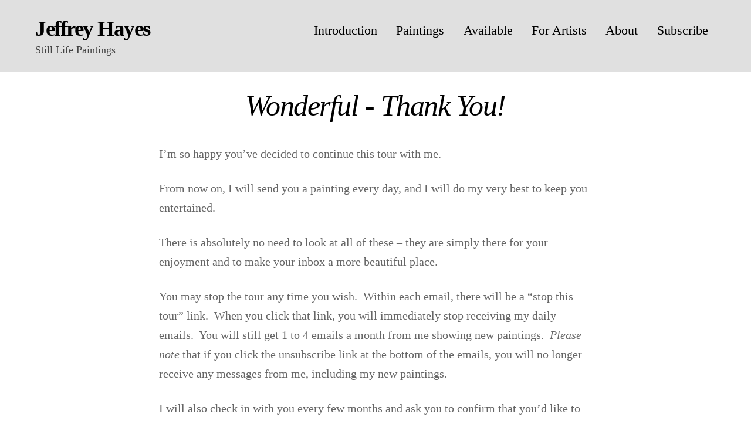

--- FILE ---
content_type: text/javascript
request_url: https://www.jeffhayes.com/wp-content/cache/wpo-minify/1712077050/assets/wpo-minify-footer-80901397.min.js
body_size: 13805
content:
if(typeof tb_pathToImage!='string'){var tb_pathToImage=thickboxL10n.loadingAnimation}
/*!!!!!!!!!!!!!!!!! edit below this line at your own risk !!!!!!!!!!!!!!!!!!!!!!!*/
jQuery(document).ready(function(){tb_init('a.thickbox, area.thickbox, input.thickbox');imgLoader=new Image();imgLoader.src=tb_pathToImage});function tb_init(domChunk){jQuery('body').on('click',domChunk,tb_click).on('thickbox:iframe:loaded',function(){jQuery('#TB_window').removeClass('thickbox-loading')})}
function tb_click(){var t=this.title||this.name||null;var a=this.href||this.alt;var g=this.rel||!1;tb_show(t,a,g);this.blur();return!1}
function tb_show(caption,url,imageGroup){var $closeBtn;try{if(typeof document.body.style.maxHeight==="undefined"){jQuery("body","html").css({height:"100%",width:"100%"});jQuery("html").css("overflow","hidden");if(document.getElementById("TB_HideSelect")===null){jQuery("body").append("<iframe id='TB_HideSelect'>"+thickboxL10n.noiframes+"</iframe><div id='TB_overlay'></div><div id='TB_window' class='thickbox-loading'></div>");jQuery("#TB_overlay").on('click',tb_remove)}}else{if(document.getElementById("TB_overlay")===null){jQuery("body").append("<div id='TB_overlay'></div><div id='TB_window' class='thickbox-loading'></div>");jQuery("#TB_overlay").on('click',tb_remove);jQuery('body').addClass('modal-open')}}
if(tb_detectMacXFF()){jQuery("#TB_overlay").addClass("TB_overlayMacFFBGHack")}else{jQuery("#TB_overlay").addClass("TB_overlayBG")}
if(caption===null){caption=""}
jQuery("body").append("<div id='TB_load'><img src='"+imgLoader.src+"' width='208' /></div>");jQuery('#TB_load').show();var baseURL;if(url.indexOf("?")!==-1){baseURL=url.substr(0,url.indexOf("?"))}else{baseURL=url}
var urlString=/\.jpg$|\.jpeg$|\.png$|\.gif$|\.bmp$/;var urlType=baseURL.toLowerCase().match(urlString);if(urlType=='.jpg'||urlType=='.jpeg'||urlType=='.png'||urlType=='.gif'||urlType=='.bmp'){TB_PrevCaption="";TB_PrevURL="";TB_PrevHTML="";TB_NextCaption="";TB_NextURL="";TB_NextHTML="";TB_imageCount="";TB_FoundURL=!1;if(imageGroup){TB_TempArray=jQuery("a[rel="+imageGroup+"]").get();for(TB_Counter=0;((TB_Counter<TB_TempArray.length)&&(TB_NextHTML===""));TB_Counter++){var urlTypeTemp=TB_TempArray[TB_Counter].href.toLowerCase().match(urlString);if(!(TB_TempArray[TB_Counter].href==url)){if(TB_FoundURL){TB_NextCaption=TB_TempArray[TB_Counter].title;TB_NextURL=TB_TempArray[TB_Counter].href;TB_NextHTML="<span id='TB_next'>&nbsp;&nbsp;<a href='#'>"+thickboxL10n.next+"</a></span>"}else{TB_PrevCaption=TB_TempArray[TB_Counter].title;TB_PrevURL=TB_TempArray[TB_Counter].href;TB_PrevHTML="<span id='TB_prev'>&nbsp;&nbsp;<a href='#'>"+thickboxL10n.prev+"</a></span>"}}else{TB_FoundURL=!0;TB_imageCount=thickboxL10n.image+' '+(TB_Counter+1)+' '+thickboxL10n.of+' '+(TB_TempArray.length)}}}
imgPreloader=new Image();imgPreloader.onload=function(){imgPreloader.onload=null;var pagesize=tb_getPageSize();var x=pagesize[0]-150;var y=pagesize[1]-150;var imageWidth=imgPreloader.width;var imageHeight=imgPreloader.height;if(imageWidth>x){imageHeight=imageHeight*(x/imageWidth);imageWidth=x;if(imageHeight>y){imageWidth=imageWidth*(y/imageHeight);imageHeight=y}}else if(imageHeight>y){imageWidth=imageWidth*(y/imageHeight);imageHeight=y;if(imageWidth>x){imageHeight=imageHeight*(x/imageWidth);imageWidth=x}}
TB_WIDTH=imageWidth+30;TB_HEIGHT=imageHeight+60;jQuery("#TB_window").append("<a href='' id='TB_ImageOff'><span class='screen-reader-text'>"+thickboxL10n.close+"</span><img id='TB_Image' src='"+url+"' width='"+imageWidth+"' height='"+imageHeight+"' alt='"+caption+"'/></a>"+"<div id='TB_caption'>"+caption+"<div id='TB_secondLine'>"+TB_imageCount+TB_PrevHTML+TB_NextHTML+"</div></div><div id='TB_closeWindow'><button type='button' id='TB_closeWindowButton'><span class='screen-reader-text'>"+thickboxL10n.close+"</span><span class='tb-close-icon'></span></button></div>");jQuery("#TB_closeWindowButton").on('click',tb_remove);if(!(TB_PrevHTML==="")){function goPrev(){if(jQuery(document).off("click",goPrev)){jQuery(document).off("click",goPrev)}
jQuery("#TB_window").remove();jQuery("body").append("<div id='TB_window'></div>");tb_show(TB_PrevCaption,TB_PrevURL,imageGroup);return!1}
jQuery("#TB_prev").on('click',goPrev)}
if(!(TB_NextHTML==="")){function goNext(){jQuery("#TB_window").remove();jQuery("body").append("<div id='TB_window'></div>");tb_show(TB_NextCaption,TB_NextURL,imageGroup);return!1}
jQuery("#TB_next").on('click',goNext)}
jQuery(document).on('keydown.thickbox',function(e){if(e.which==27){tb_remove()}else if(e.which==190){if(!(TB_NextHTML=="")){jQuery(document).off('thickbox');goNext()}}else if(e.which==188){if(!(TB_PrevHTML=="")){jQuery(document).off('thickbox');goPrev()}}
return!1});tb_position();jQuery("#TB_load").remove();jQuery("#TB_ImageOff").on('click',tb_remove);jQuery("#TB_window").css({'visibility':'visible'})};imgPreloader.src=url}else{var queryString=url.replace(/^[^\?]+\??/,'');var params=tb_parseQuery(queryString);TB_WIDTH=(params.width*1)+30||630;TB_HEIGHT=(params.height*1)+40||440;ajaxContentW=TB_WIDTH-30;ajaxContentH=TB_HEIGHT-45;if(url.indexOf('TB_iframe')!=-1){urlNoQuery=url.split('TB_');jQuery("#TB_iframeContent").remove();if(params.modal!="true"){jQuery("#TB_window").append("<div id='TB_title'><div id='TB_ajaxWindowTitle'>"+caption+"</div><div id='TB_closeAjaxWindow'><button type='button' id='TB_closeWindowButton'><span class='screen-reader-text'>"+thickboxL10n.close+"</span><span class='tb-close-icon'></span></button></div></div><iframe frameborder='0' hspace='0' allowtransparency='true' src='"+urlNoQuery[0]+"' id='TB_iframeContent' name='TB_iframeContent"+Math.round(Math.random()*1000)+"' onload='tb_showIframe()' style='width:"+(ajaxContentW+29)+"px;height:"+(ajaxContentH+17)+"px;' >"+thickboxL10n.noiframes+"</iframe>")}else{jQuery("#TB_overlay").off();jQuery("#TB_window").append("<iframe frameborder='0' hspace='0' allowtransparency='true' src='"+urlNoQuery[0]+"' id='TB_iframeContent' name='TB_iframeContent"+Math.round(Math.random()*1000)+"' onload='tb_showIframe()' style='width:"+(ajaxContentW+29)+"px;height:"+(ajaxContentH+17)+"px;'>"+thickboxL10n.noiframes+"</iframe>")}}else{if(jQuery("#TB_window").css("visibility")!="visible"){if(params.modal!="true"){jQuery("#TB_window").append("<div id='TB_title'><div id='TB_ajaxWindowTitle'>"+caption+"</div><div id='TB_closeAjaxWindow'><button type='button' id='TB_closeWindowButton'><span class='screen-reader-text'>"+thickboxL10n.close+"</span><span class='tb-close-icon'></span></button></div></div><div id='TB_ajaxContent' style='width:"+ajaxContentW+"px;height:"+ajaxContentH+"px'></div>")}else{jQuery("#TB_overlay").off();jQuery("#TB_window").append("<div id='TB_ajaxContent' class='TB_modal' style='width:"+ajaxContentW+"px;height:"+ajaxContentH+"px;'></div>")}}else{jQuery("#TB_ajaxContent")[0].style.width=ajaxContentW+"px";jQuery("#TB_ajaxContent")[0].style.height=ajaxContentH+"px";jQuery("#TB_ajaxContent")[0].scrollTop=0;jQuery("#TB_ajaxWindowTitle").html(caption)}}
jQuery("#TB_closeWindowButton").on('click',tb_remove);if(url.indexOf('TB_inline')!=-1){jQuery("#TB_ajaxContent").append(jQuery('#'+params.inlineId).children());jQuery("#TB_window").on('tb_unload',function(){jQuery('#'+params.inlineId).append(jQuery("#TB_ajaxContent").children())});tb_position();jQuery("#TB_load").remove();jQuery("#TB_window").css({'visibility':'visible'})}else if(url.indexOf('TB_iframe')!=-1){tb_position();jQuery("#TB_load").remove();jQuery("#TB_window").css({'visibility':'visible'})}else{var load_url=url;load_url+=-1===url.indexOf('?')?'?':'&';jQuery("#TB_ajaxContent").load(load_url+="random="+(new Date().getTime()),function(){tb_position();jQuery("#TB_load").remove();tb_init("#TB_ajaxContent a.thickbox");jQuery("#TB_window").css({'visibility':'visible'})})}}
if(!params.modal){jQuery(document).on('keydown.thickbox',function(e){if(e.which==27){tb_remove();return!1}})}
$closeBtn=jQuery('#TB_closeWindowButton');if($closeBtn.find('.tb-close-icon').is(':visible')){$closeBtn.trigger('focus')}}catch(e){}}
function tb_showIframe(){jQuery("#TB_load").remove();jQuery("#TB_window").css({'visibility':'visible'}).trigger('thickbox:iframe:loaded')}
function tb_remove(){jQuery("#TB_imageOff").off("click");jQuery("#TB_closeWindowButton").off("click");jQuery('#TB_window').fadeOut('fast',function(){jQuery('#TB_window, #TB_overlay, #TB_HideSelect').trigger('tb_unload').off().remove();jQuery('body').trigger('thickbox:removed')});jQuery('body').removeClass('modal-open');jQuery("#TB_load").remove();if(typeof document.body.style.maxHeight=="undefined"){jQuery("body","html").css({height:"auto",width:"auto"});jQuery("html").css("overflow","")}
jQuery(document).off('.thickbox');return!1}
function tb_position(){var isIE6=typeof document.body.style.maxHeight==="undefined";jQuery("#TB_window").css({marginLeft:'-'+parseInt((TB_WIDTH/2),10)+'px',width:TB_WIDTH+'px'});if(!isIE6){jQuery("#TB_window").css({marginTop:'-'+parseInt((TB_HEIGHT/2),10)+'px'})}}
function tb_parseQuery(query){var Params={};if(!query){return Params}
var Pairs=query.split(/[;&]/);for(var i=0;i<Pairs.length;i++){var KeyVal=Pairs[i].split('=');if(!KeyVal||KeyVal.length!=2){continue}
var key=unescape(KeyVal[0]);var val=unescape(KeyVal[1]);val=val.replace(/\+/g,' ');Params[key]=val}
return Params}
function tb_getPageSize(){var de=document.documentElement;var w=window.innerWidth||self.innerWidth||(de&&de.clientWidth)||document.body.clientWidth;var h=window.innerHeight||self.innerHeight||(de&&de.clientHeight)||document.body.clientHeight;arrayPageSize=[w,h];return arrayPageSize}
function tb_detectMacXFF(){var userAgent=navigator.userAgent.toLowerCase();if(userAgent.indexOf('mac')!=-1&&userAgent.indexOf('firefox')!=-1){return!0}};
var Themify;((win,doc,und,$)=>{'use strict';Themify={cssLazy:{},jsLazy:{},jsCallbacks:{},cssCallbacks:{},fontsQueue:{},is_min:!1,events:{},body:null,is_builder_active:!1,is_builder_loaded:!1,w:null,h:null,isTouch:!1,device:'desktop',isRTL:!1,lazyDisable:!1,lazyScrolling:null,url:null,js_modules:null,css_modules:null,jsUrl:'',cssUrl:'',observer:null,triggerEvent(target,type,params){let ev;if(type==='click'||type==='submit'||type==='input'||type==='resize'||(type==='change'&&!params)||type.indexOf('pointer')===0||type.indexOf('touch')===0||type.indexOf('mouse')===0){if(!params){params={}}
if(params.bubbles===und){params.bubbles=!0}
if(params.cancelable===und){params.cancelable=!0}
ev=new Event(type,params)}else{try{ev=new win.CustomEvent(type,{detail:params})}catch(e){ev=win.CustomEvent(type,{detail:params})}}
target.dispatchEvent(ev)},on(ev,func,once){ev=ev.split(' ');const len=ev.length;for(let i=0;i<len;++i){if(this.events[ev[i]]===und){this.events[ev[i]]=[]}
let item={'f':func};if(once===!0){item.o=!0}
this.events[ev[i]].push(item)}
return this},off(ev,func){if(this.events[ev]){if(!func){delete this.events[ev]}else{const events=this.events[ev];for(let i=events.length-1;i>-1;--i){if(events[i].f===func){this.events[ev].splice(i,1)}}}}
return this},trigger(ev,args){if(this.events[ev]){const events=this.events[ev].reverse();if(!Array.isArray(args)){args=[args]}
for(let i=events.length-1;i>-1;--i){if(events[i]!==und){events[i].f.apply(null,args);if(events[i]!==und&&events[i].o===!0){this.events[ev].splice(i,1);if(Object.keys(this.events[ev]).length===0){delete this.events[ev];break}}}}}
return this},requestIdleCallback(callback,timeout){if(win.requestIdleCallback){win.requestIdleCallback(callback,{timeout:timeout})}else{setTimeout(callback,timeout)}},parseVideo(url){const m=url.match(/(http:|https:|)\/\/(player.|www.)?(vimeo\.com|youtu(be\.com|\.be|be\.googleapis\.com))\/(video\/|embed\/|watch\?v=|v\/)?([A-Za-z0-9._%-]*)(\&\S+)?\/?([A-Za-z0-9._%-]*)(\&\S+)?/i),attrs={type:m!==null?(m[3].indexOf('youtu')>-1?'youtube':(m[3].indexOf('vimeo')>-1?'vimeo':!1)):!1,id:m!==null?m[6]:!1};if('vimeo'===attrs.type&&m[8]){attrs.h=m[8]}
return attrs},hash(s){let hash=0;for(let i=s.length-1;i>-1;--i){hash=((hash<<5)-hash)+s.charCodeAt(i);hash=hash&hash}
return hash},scrollTo(val,speed,complete,progress){if(!speed){speed=800}
if(!val){val=0}
const doc=$('html,body'),hasScroll=doc.css('scroll-behavior')==='smooth';if(hasScroll){doc.css('scroll-behavior','auto')}
doc.stop().animate({scrollTop:val},{progress:progress,duration:speed,done(){if(hasScroll){doc.css('scroll-behavior','')}
if(complete){complete()}}})},imagesLoad(items,callback){if(items!==null&&callback!==und){if(items instanceof jQuery){items=items.get()}else if(items.length===und){items=[items]}
const prms=[];for(let i=items.length-1;i>-1;--i){let images=items[i].tagName==='IMG'?[items[i]]:items[i].getElementsByTagName('img');for(let j=images.legnth-1;j>-1;--j){if(!images[j].complete){let elem=images[j];prms.push(new Promise((resolve,reject)=>{elem.onload=resolve;elem.onerror=reject;elem=null}))}}}
if(Promise.allSettled){Promise.allSettled(prms).then(()=>{callback(items[0])})}else{Promise.all(prms).then(()=>{callback(items[0])})}}
return this},UpdateQueryString(d,a,b){b||(b=win.location.href);const e=new URL(b,win.location),f=e.searchParams;null===a?f.delete(d):f.set(d,a);let g=f.toString();return''!==g&&(g='?'+g),b.split('?')[0]+g+e.hash},selectWithParent(selector,el){let items=null;const isCl=selector.indexOf('.')===-1&&selector.indexOf('[')===-1,isTag=isCl===!0&&(selector==='video'||selector==='audio'||selector==='img');if(el&&el[0]!==und){el=el[0]}
if(el){items=isCl===!1?el.querySelectorAll(selector):(isTag===!0?el.getElementsByTagName(selector):el.getElementsByClassName(selector));if((isCl===!0&&el.classList.contains(selector))||(isCl===!1&&el.matches(selector))||(isTag===!0&&el.tagName.toLowerCase()===selector)){items=this.convert(items,el)}}else{items=isCl===!1?doc.querySelectorAll(selector):(isTag===!0?doc.getElementsByTagName(selector):doc.getElementsByClassName(selector))}
return items},convert(items,el){let l=items.length;const arr=new Array(l);while(l--){arr[l]=items[l]}
if(el){arr.push(el)}
return arr},Init(){this.is_builder_active=doc.body.classList.contains('themify_builder_active');this.body=$('body');const windowLoad=()=>{this.w=win.innerWidth;this.h=win.innerHeight;this.isRTL=this.body[0].classList.contains('rtl');this.isTouch=!!(('ontouchstart' in win)||navigator.msMaxTouchPoints>0);this.lazyDisable=this.is_builder_active===!0||this.body[0].classList.contains('tf_lazy_disable');if(this.isTouch){const ori=typeof win.screen!=='undefined'&&typeof win.screen.orientation!=='undefined'?win.screen.orientation.angle:win.orientation,w=ori===90||ori===-90?this.h:this.w;if(w<769){this.device=w<681?'mobile':'tablet'}}
const _loaded=(c)=>{let cl=' page-loaded';if(c){cl+=' '+c}
const body=this.body[0];if(typeof woocommerce_params!=='undefined'){body.classList.remove('woocommerce-no-js');cl+=' woocommerce-js'}
body.className+=cl};if(typeof themify_vars==='undefined'){const vars=doc.getElementById('tf_vars'),script=doc.createElement('script');script.type='text/javascript';script.textContent=vars.textContent;vars.parentNode.replaceChild(script,vars)}
this.is_min=themify_vars.is_min?!0:!1;this.url=themify_vars.url;if(!themify_vars.cdn){this.jsUrl=this.url+'/js/modules/';this.cssUrl=this.url+'/css/modules/'}
this.js_modules=themify_vars.js_modules;this.css_modules=themify_vars.css_modules;if(!win['IntersectionObserver']){this.LoadAsync(this.url+'/js/modules/fallback.js')}
if(themify_vars.done!==und){this.cssLazy=themify_vars.done;delete themify_vars.done}
this.mobileMenu();this.trigger('tf_init');win.loaded=!0;if(themify_vars&&!themify_vars.is_admin){if(!1&&themify_vars.sw&&win.self===win.top&&('serviceWorker' in navigator)){const swargs=themify_vars.sw,uniqueID=this.hash(swargs.site_url);if(!swargs.unbind){let swUrl=this.url+'/sw/sw',includesURL=encodeURIComponent(themify_vars.includesURL.replace(/\/$/,'').replace(swargs.site_url.replace(/\/$/,'')+'/','6789'));if(this.is_min===!0){swUrl+='.min'}
swUrl+='.js?ver='+themify_vars.version+'&tv='+themify_vars.theme_v+'&wp='+themify_vars.wp+'&uid='+uniqueID+'&i='+includesURL+'&jq='+$.fn.jquery+'&pl='+swargs.plugins_url;if(swargs.wp_n_min){swUrl+='&wpm=1'}
if(swargs.is_multi){swUrl+='&m=1'}
if(themify_vars.wc_version){swUrl+='&wc='+themify_vars.wc_version}
navigator.serviceWorker.register(swUrl,{scope:'/'})}else{navigator.serviceWorker.getRegistrations().then((registrations)=>{for(let i=registrations.length-1;i>-1;--i){if(registrations[i].active.scriptURL.indexOf(uniqueID)!==-1){registrations[i].unregister()}}})}}
if(themify_vars.theme_js){this.LoadAsync(themify_vars.theme_js,null,themify_vars.theme_v);delete themify_vars.theme_js}
if(this.is_builder_active===!1){if(win['tbLocalScript']&&doc.getElementsByClassName('module_row')[0]){let burl=win['tbLocalScript'].builder_url;const builder=doc.querySelector('link[href*="themify.builder.script"]');if(builder){burl=builder.href}else{burl+=win['tbLocalScript'].js_modules.b.u}
this.LoadAsync(burl,()=>{this.is_builder_loaded=!0;_loaded('has-builder');this.lazyLoading()},win['tbLocalScript'].js_modules.b.v,null,()=>{return typeof ThemifyBuilderModuleJs!=='undefined'})}else{_loaded();this.lazyLoading()}
this.loadFonts();this.stickyBuy();this.tooltips()}else{_loaded()}
requestAnimationFrame(()=>{this.initWC();setTimeout(()=>{this.InitGallery();this.googleAnalytics()},800)})}
this.initResizeHelper();if(this.is_builder_active===!1){this.touchDropDown()}};if(doc.readyState==='complete'||this.is_builder_active===!0){windowLoad()}else{win.addEventListener('load',windowLoad,{once:!0,passive:!0})}},initComponents(el,isLazy){if(isLazy===!0&&el[0].tagName==='IMG'){return}
let items;const loading={'VIDEO':'video','AUDIO':'audio','auto_tiles':'autoTiles','tf_carousel':'InitCarousel','themify_map':'InitMap','[data-lax]':'lax','masonry':'isoTop','tf_search_form':'ajaxSearch'};for(let cl in loading){items=null;if(isLazy===!0){if(cl==='[data-lax]'){if(el[0].hasAttribute('data-lax')){items=[el[0]]}}else if(el[0].tagName===cl||el[0].classList.contains(cl)||(cl==='tf_search_form'&&el[0].classList.contains('tf_search_icon'))){items=[el[0]]}}else{items=this.selectWithParent(cl.toLowerCase(),el)}
if(items!==null&&items.length>0){this[loading[cl]](items)}}
items=null;if(isLazy===!0){if(el[0].classList.contains('wp-embedded-content')){items=[el[0]]}else{this.loadWPEmbed(el[0].getElementsByClassName('wp-embedded-content'))}}else{items=this.selectWithParent('wp-embedded-content',el)}
if(items!==null&&items.length>0){this.loadWPEmbed(items)}
items=null;this.checkLargeImages(el)},component(key,f,...args){if(this.jsLazy['tf_'+key]===und){this.LoadAsync(this.jsUrl+this.js_modules[key].u,()=>{this.jsLazy['tf_'+key]=!0;this.trigger('tf_'+f+'_init',args)},this.js_modules[key].v,null,()=>{return!!this.jsLazy['tf_'+f]})}else{this.trigger('tf_'+f+'_init',args)}},FixedHeader(options){if(!this.is_builder_active){this.component('fxh','fixed_header',options)}},lax(items,is_live){if((is_live!==!0&&this.is_builder_active)||items.length===0){return}
this.component('lax','lax',items)},video(items){if(!items||items.length===0){return!1}
if(this.jsLazy.tf_video===und){const check=()=>{if(this.cssLazy.tf_video===!0&&this.jsLazy.tf_video===!0){this.trigger('tf_video_init',[items])}};this.LoadCss(this.cssUrl+this.css_modules.video.u,this.css_modules.video.v,null,null,()=>{this.cssLazy.tf_video=!0;check()});this.LoadAsync(this.jsUrl+this.js_modules.video.u,()=>{this.jsLazy.tf_video=!0;check()},this.js_modules.video.v,null,()=>{return!!this.jsLazy.tf_video})}else{this.trigger('tf_video_init',[items])}},audio(items,options){if(!items||items.length===0){return!1}
if(this.jsLazy.tf_audio===und){const check=()=>{if(this.cssLazy.tf_audio===!0&&this.jsLazy.tf_audio===!0){this.trigger('tf_audio_init',[items,options])}};this.LoadCss(this.cssUrl+this.css_modules.audio.u,this.css_modules.audio.v,null,null,()=>{this.cssLazy.tf_audio=!0;check()});this.LoadAsync(this.jsUrl+this.js_modules.audio.u,()=>{this.jsLazy.tf_audio=!0;check()},this.js_modules.audio.v,null,()=>{return!!this.jsLazy.tf_audio})}else{this.trigger('tf_audio_init',[items,options])}},sideMenu(items,options,callback){if(!items||items.length===0){return}
this.component('side','sidemenu',items,options,callback)},edgeMenu(menu){if(doc.getElementsByClassName('sub-menu')[0]){this.component('edge','edge',menu)}},sharer(type,url,title){this.component('sharer','sharer',type,url,title)},autoTiles(items,callback){this.component('at','autotiles',items,callback)},InitCarousel(items,options){if(items){this.component('tc','carousel',items,options)}},InitMap(items){this.component('map','map',items)},infinity(container,options){if(!container||container.length===0||this.is_builder_active===!0||(!options.button&&options.hasOwnProperty('button'))||(options.path&&typeof options.path==='string'&&doc.querySelector(options.path)===null)){return}
if(options.append&&!$(options.append).length){if(options.button){options.button.style.display='block'}
return}
this.component('inf','infinite',container,options)},isoTop(items,options){if(items instanceof jQuery){items=items.get()}else if(items.length===und){items=[items]}
const res=[];for(let i=items.length-1;i>-1;--i){let cl=items[i].classList;if(!cl.contains('masonry-done')&&(!cl.contains('auto_tiles')||!cl.contains('list-post')||!items[i].previousElementSibling||items[i].previousElementSibling.classList.contains('post-filter'))){res.push(items[i])}}
if(res.length>0){if(this.jsLazy.tf_isotop===und||'undefined'===typeof $.fn.packery){const check=()=>{if(this.jsLazy.tf_isotop===!0&&'undefined'!==typeof $.fn.packery){this.trigger('tf_isotop_init',[res,options])}};if(typeof $.fn.packery==='undefined'){this.LoadAsync(this.jsUrl+this.js_modules.is.u,check,this.js_modules.is.v,null,()=>{return typeof $.fn.packery!=='undefined'})}
if(this.jsLazy.tf_isotop===und){this.LoadAsync(this.jsUrl+this.js_modules.iso.u,()=>{this.jsLazy.tf_isotop=!0;check()},this.js_modules.iso.v,null,()=>{return!!this.jsLazy.tf_isotop})}}else{this.trigger('tf_isotop_init',[res,options])}}},fontAwesome(icons){if(icons){if(typeof icons==='string'){icons=[icons]}else if(!Array.isArray(icons)){if(icons instanceof jQuery){icons=icons[0]}
icons=this.selectWithParent('tf_fa',icons)}}else{icons=doc.getElementsByClassName('tf_fa')}
const Loaded={},needToLoad=[],parents=[],svg=doc.getElementById('tf_svg').firstChild,loadedIcons=svg.getElementsByTagName('symbol');for(let i=loadedIcons.length-1;i>-1;--i){Loaded[loadedIcons[i].id]=!0}
for(let i=icons.length-1;i>-1;--i){let id=icons[i].classList?icons[i].classList[1]:icons[i];if(id&&!Loaded[id]){if(this.fontsQueue[id]===und){this.fontsQueue[id]=!0;let tmp=id.replace('tf-',''),tmp2=tmp.split('-');if(tmp2[0]==='fas'||tmp2[0]==='far'||tmp2[0]==='fab'){let pre=tmp2[0];tmp2.shift();tmp=pre+' '+tmp2.join('-')}
needToLoad.push(tmp)}
if(icons[i].classList){let p=icons[i].parentNode;p.classList.add('tf_lazy');parents.push(p)}}}
if(needToLoad.length>0){const time=this.is_builder_active?5:2000;setTimeout(()=>{const request=new Headers({'Accept':'application/json','X-Requested-With':'XMLHttpRequest'}),data=new FormData();data.append('action','tf_load_icons');data.append('icons',JSON.stringify(needToLoad));this.fetch(data,null,{credentials:'omit'}).then(res=>{const fr=doc.createDocumentFragment(),ns='http://www.w3.org/2000/svg';let st=[];for(let i in res){let s=doc.createElementNS(ns,'symbol'),p=doc.createElementNS(ns,'path'),k='tf-'+i.replace(' ','-'),viewBox='0 0 ';viewBox+=res[i].vw?res[i].vw:'32';viewBox+=' 32';s.id=k;s.setAttributeNS(null,'viewBox',viewBox);p.setAttributeNS(null,'d',res[i].p);s.appendChild(p);fr.appendChild(s);if(res[i].w){st.push('.tf_fa.'+k+'{width:'+res[i].w+'em}')}}
svg.appendChild(fr);if(st.length>0){let css=doc.getElementById('tf_fonts_style');if(css===null){css=doc.createElement('style');css.id='tf_fonts_style'}
css.textContent+=st.join('')}
this.fontsQueue={};for(let i=parents.length-1;i>-1;--i){if(parents[i]){parents[i].classList.remove('tf_lazy')}}})},time)}
return},loadFonts(){this.requestIdleCallback(()=>{this.fontAwesome()},200);if(themify_vars.commentUrl){setTimeout(()=>{this.loadComments()},3000)}
if(themify_vars.wp_emoji){setTimeout(()=>{this.loadExtra(themify_vars.wp_emoji,null,!1,()=>{win._wpemojiSettings.DOMReady=!0});themify_vars.wp_emoji=null},4000)}},loadComments(callback){if(!win['addComment']&&themify_vars.commentUrl){let comments=doc.getElementById('cancel-comment-reply-link');if(comments){comments=comments.closest('#comments');if(comments){const self=this,load=function(){this.removeEventListener('focusin',load,{once:!0,passive:!0});this.removeEventListener((self.isTouch?'touchstart':'mouseenter'),load,{once:!0,passive:!0});self.LoadAsync(themify_vars.commentUrl,callback,themify_vars.wp,null,()=>{return!!win['addComment']});themify_vars.commentUrl=null};comments.addEventListener('focusin',load,{once:!0,passive:!0});comments.addEventListener((this.isTouch?'touchstart':'mouseenter'),load,{once:!0,passive:!0})}}}},LoadAsync(src,callback,version,extra,test,async){const id=this.hash(src),exist=!!this.jsLazy[id];if(exist===!1){this.jsLazy[id]=!0}
if(exist===!0||doc.getElementById(id)!==null){if(callback){if(test){if(test()===!0){this.requestIdleCallback(callback,200);return this}
if(this.jsCallbacks[id]===und){this.jsCallbacks[id]=[]}
this.jsCallbacks[id].push(callback)}else{this.requestIdleCallback(callback,200)}}
return this}else if(test&&test()===!0){if(extra){this.loadExtra(extra)}
if(callback){this.requestIdleCallback(callback,200)}
return this}
if(this.is_min===!0&&src.indexOf('.min.js')===-1&&src.indexOf(win.location.hostname)!==-1){src=src.replace('.js','.min.js')}
if(version!==!1&&src.indexOf('ver=')===-1){if(!version){version=themify_vars.version}
src+='?ver='+version}
const s=doc.createElement('script'),self=this;s.setAttribute('id',id);if(async!==!1){async='async'}
s.setAttribute('async',async);s.addEventListener('load',function(){const key=this.getAttribute('id');self.requestIdleCallback(()=>{if(callback){callback()}
if(self.jsCallbacks[key]){for(let i=0,len=self.jsCallbacks[key].length;i<len;++i){self.jsCallbacks[key][i]()}
delete self.jsCallbacks[key]}},500)},{passive:!0,once:!0});s.setAttribute('src',src);doc.head.appendChild(s);if(extra){this.loadExtra(extra,s)}
return this},loadExtra(data,handler,inHead,callback){if(data){if(typeof handler==='string'){handler=doc.querySelector('script#'+handler);if(handler===null){return}}
let str='';if(handler){if(data.before){if(typeof data.before!=='string'){for(let i in data.before){if(data.before[i]){str+=data.before[i]}}}else{str=data.before}
if(str!==''){const before=doc.createElement('script');before.type='text/javascript';before.text=str;handler.parentNode.insertBefore(before,handler)}}}
if(typeof data!=='string'){str='';for(let i in data){if(i!=='before'&&data[i]){str+=data[i]}}}else{str=data}
if(str!==''){const extra=doc.createElement('script');extra.type='text/javascript';extra.text=str;if(inHead===und||inHead===!0){doc.head.appendChild(extra)}else{doc.body.appendChild(extra)}
if(callback){callback()}}}
return this},LoadCss(href,version,before,media,callback){const id=this.hash(href);if(this.cssLazy[id]!==!0){this.cssLazy[id]=!0}else{if(callback){const el=doc.getElementById(id);if(el!==null&&el.getAttribute('media')!=='only_x'){callback()}else{if(this.cssCallbacks[id]===und){this.cssCallbacks[id]=[]}
this.cssCallbacks[id].push(callback)}}
return!1}
if(!media){media='all'}
const ss=doc.createElement('link'),self=this,onload=function(){this.setAttribute('media',media);const key=this.getAttribute('id'),checkApply=()=>{const sheets=doc.styleSheets;let found=!1;for(let i=sheets.length-1;i>-1;--i){if(sheets[i].ownerNode.id===key){found=!0;break}}
if(found===!0){if(callback){callback()}
if(self.cssCallbacks[key]){for(let i=0,len=self.cssCallbacks[key].length;i<len;++i){self.cssCallbacks[key][i]()}
delete self.cssCallbacks[key]}}else{setTimeout(checkApply,80)}};if(callback||self.cssCallbacks[key]!==und){checkApply()}};let fullHref=href;if(this.is_min===!0&&href.indexOf('.min.css')===-1&&href.indexOf(win.location.hostname)!==-1){fullHref=fullHref.replace('.css','.min.css')}
if(fullHref.indexOf('http')===-1){const placeholder=doc.createElement('a');placeholder.href=fullHref;fullHref=placeholder.href}
if(version!==!1&&fullHref.indexOf('ver=')===-1){if(!version){version=themify_vars.version}
fullHref+='?ver='+version}
ss.setAttribute('href',fullHref);ss.setAttribute('rel','stylesheet');ss.setAttribute('importance','low');ss.setAttribute('media','only_x');ss.setAttribute('id',id);if('isApplicationInstalled' in navigator){ss.onloadcssdefined(onload)}else{ss.addEventListener('load',onload,{passive:!0,once:!0})}
let ref=before;if(!ref){const critical_st=doc.getElementById('tf_lazy_common');ref=critical_st?critical_st.nextSibling:doc.head.firstElementChild}
ref.parentNode.insertBefore(ss,(before?ref:ref.nextSibling));return this},InitGallery(){const lbox=this.is_builder_active===!1&&themify_vars.lightbox?themify_vars.lightbox:!1;if(lbox!==!1&&lbox.lightboxOn!==!1&&this.jsLazy.tf_gal===und){this.jsLazy.tf_gal=!0;const self=this,hash=win.location.hash.replace('#',''),p=self.body.parent(),args={'extraLightboxArgs':themify_vars.extraLightboxArgs,'lightboxSelector':lbox.lightboxSelector?lbox.lightboxSelector:'.themify_lightbox','gallerySelector':lbox.gallerySelector?lbox.gallerySelector:'.gallery-item a','contentImagesAreas':lbox.contentImagesAreas,'i18n':lbox.i18n?lbox.i18n:[]};if(lbox.disable_sharing){args.disableSharing=lbox.disable_sharing}
let isWorking=!1;const isImg=(url)=>{return url.match(/\.(gif|jpg|jpeg|tiff|png|webp|apng)(\?fit=\d+(,|%2C)\d+)?(\&ssl=\d+)?$/i)},_click=function(e){e.preventDefault();e.stopImmediatePropagation();if(isWorking===!0){return}
isWorking=!0;const _this=$(e.currentTarget),link=_this[0].getAttribute('href'),loaderP=doc.createElement('div'),loaderC=doc.createElement('div'),checkLoad=()=>{if(self.cssLazy.tf_lightbox===!0&&self.jsLazy.tf_lightbox===!0&&self.jsLazy.tf_gallery===!0){p.off('click.tf_gallery');self.trigger('tf_gallery_init',args);_this.click();loaderP.remove()}};loaderP.className='tf_lazy_lightbox tf_w tf_h';if(link&&isImg(link)){loaderP.textContent='Loading...';const img=new Image();img.decoding='async';img.src=link}else{loaderC.className='tf_lazy tf_w tf_h';loaderP.appendChild(loaderC)}
self.body[0].appendChild(loaderP);if(!self.cssLazy.tf_lightbox){self.LoadCss(self.cssUrl+self.css_modules.lb.u,self.css_modules.lb.v,null,null,()=>{self.cssLazy.tf_lightbox=!0;checkLoad()})}
if(!self.jsLazy.tf_lightbox){self.LoadAsync(self.jsUrl+self.js_modules.lb.u,()=>{self.jsLazy.tf_lightbox=!0;checkLoad()},self.js_modules.lb.v,null,()=>{return'undefined'!==typeof $.fn.magnificPopup})}
if(!self.jsLazy.tf_gallery){self.LoadAsync(self.jsUrl+self.js_modules.gal.u,()=>{self.jsLazy.tf_gallery=!0;checkLoad()},self.js_modules.gal.v,null,()=>{return!!self.jsLazy.tf_gallery})}
checkLoad()};p.on('click.tf_gallery',args.lightboxSelector,_click);if(args.gallerySelector){p.on('click.tf_gallery',args.gallerySelector,function(e){if(isImg(this.getAttribute('href'))&&!this.closest('.module-gallery')){_click(e)}})}
if(lbox.contentImagesAreas){p.on('click.tf_gallery','.post-content a',function(e){if(isImg(this.getAttribute('href'))&&$(this).closest(args.contentImagesAreas)){_click(e)}})}
if(hash&&hash!=='#'){let item=doc.querySelector('img[alt="'+decodeURI(hash)+'"]');item=null===item?doc.querySelector('img[title="'+decodeURI(hash)+'"]'):item;if(item){item=item.closest('.themify_lightbox');if(item){item.click()}}}}},lazyLoading(parent){if(this.lazyDisable===!0){return}
if(!parent){parent=doc}
const items=(parent instanceof HTMLDocument||parent instanceof HTMLElement)?parent.querySelectorAll('[data-lazy]'):parent,len=items.length;if(len>0){const lazy=(entries,_self,init)=>{for(let i=entries.length-1;i>-1;--i){if(this.lazyScrolling===null&&entries[i].isIntersecting===!0){_self.unobserve(entries[i].target);this.requestIdleCallback(()=>{this.lazyScroll([entries[i].target],init)},70)}}};let observerInit;if(this.observer===null){observerInit=new IntersectionObserver((entries,_self)=>{lazy(entries,_self,!0);_self.disconnect();let intersect2=!1;const ev=this.isTouch?'touchstart':'mousemove',oneScroll=()=>{if(intersect2){intersect2.disconnect()}
intersect2=null;win.removeEventListener(ev,oneScroll,{once:!0,passive:!0});win.removeEventListener('scroll',oneScroll,{once:!0,passive:!0});this.observer=new IntersectionObserver((entries,_self)=>{lazy(entries,_self)},{rootMargin:'300px 0px 300px 0px'});for(let i=0;i<len;++i){if(items[i].hasAttribute('data-lazy')&&!items[i].hasAttribute('data-tf-not-load')){this.observer.observe(items[i])}}
setTimeout(()=>{const prefetched=[];let j=0;for(let i=0;i<len;++i){if(items[i].hasAttribute('data-tf-src')&&items[i].hasAttribute('data-lazy')){if(j<10){let src=items[i].getAttribute('data-tf-src');if(src&&!prefetched[src]){prefetched[src]=!0;let img=new Image(),srcset=items[i].getAttribute('data-tf-srcset');img.decoding='async';if(srcset){img.srcset=srcset}
img.src=src;++j}}else{break}}}
if(doc.getElementsByClassName('wow')[0]){this.loadWowJs()}},1500)};win.addEventListener('beforeprint',()=>{this.lazyScroll(doc.querySelectorAll('[data-lazy]'),!0)},{passive:!0});win.addEventListener('scroll',oneScroll,{once:!0,passive:!0});win.addEventListener(ev,oneScroll,{once:!0,passive:!0});setTimeout(()=>{if(intersect2===!1){intersect2=new IntersectionObserver((entries,_self)=>{if(intersect2!==null){lazy(entries,_self,!0)}
_self.disconnect()},{threshold:.1});const len2=len>15?15:len;for(let i=0;i<len2;++i){if(items[i]&&items[i].hasAttribute('data-lazy')&&!items[i].hasAttribute('data-tf-not-load')){intersect2.observe(items[i])}}}},1600)})}else{observerInit=this.observer}
if(observerInit){for(let i=0;i<len;++i){if(!items[i].hasAttribute('data-tf-not-load')){observerInit.observe(items[i])}}}}},lazyScroll(items,init){let len=0;if(items){len=items.length;if(len===und){items=[items];len=1}else if(len===0){return}}
const svg_callback=function(){this.classList.remove('tf_svg_lazy_loaded','tf_svg_lazy')};for(let i=len-1;i>-1;--i){let el=items[i],tagName=el.tagName;if(!el||!el.hasAttribute('data-lazy')){if(el){el.removeAttribute('data-lazy')}}else{el.removeAttribute('data-lazy');if(tagName!=='IMG'&&(tagName==='DIV'||!el.hasAttribute('data-tf-src'))){let $el=$(el);try{el.classList.remove('tf_lazy');this.reRun($el,null,!0);this.trigger('tf_lazy',$el)}catch(e){console.log(e)}}else if(tagName!=='svg'){let src=el.getAttribute('data-tf-src'),srcset=el.getAttribute('data-tf-srcset');if(src){el.setAttribute('src',src);el.removeAttribute('data-tf-src')}
if(srcset){let sizes=el.getAttribute('data-tf-sizes');if(sizes){el.setAttribute('sizes',sizes);el.removeAttribute('data-tf-sizes')}
el.setAttribute('srcset',srcset);el.removeAttribute('data-tf-srcset')}
el.removeAttribute('loading');if(el.classList.contains('tf_svg_lazy')){this.imagesLoad(el,svg=>{requestAnimationFrame(()=>{svg.addEventListener('transitionend',svg_callback,{once:!0,passive:!0});svg.classList.add('tf_svg_lazy_loaded')})})}else if(tagName!=='IFRAME'){if(init!==!0&&el.parentNode!==this.body[0]){el.parentNode.classList.add('tf_lazy');this.imagesLoad(el,item=>{item.parentNode.classList.remove('tf_lazy')})}
this.checkLargeImages()}}}
if(this.observer!==null&&el){this.observer.unobserve(el)}}},reRun(el,type,isLazy){if(isLazy!==!0){this.loadFonts()}
if(typeof ThemifyBuilderModuleJs!=='undefined'){ThemifyBuilderModuleJs.loadOnAjax(el,type,isLazy);this.initComponents(el,isLazy)}else if(!this.is_builder_loaded&&themify_vars&&!themify_vars.is_admin&&win['tbLocalScript']&&doc.getElementsByClassName('module_row')[0]!==und){const burl=this.jsUrl===''?'':win['tbLocalScript'].builder_url;this.LoadAsync(burl+win['tbLocalScript'].js_modules.b.u,()=>{this.is_builder_loaded=!0;ThemifyBuilderModuleJs.loadOnAjax(el,type,isLazy);this.initComponents(el,isLazy)},win['tbLocalScript'].js_modules.b.v,null,()=>{return typeof ThemifyBuilderModuleJs!=='undefined'})}else{this.initComponents(el,isLazy)}},loadAnimateCss(callback){if(this.cssLazy.animate===und){this.LoadCss(this.cssUrl+this.css_modules.an.u,this.css_modules.an.v,null,null,()=>{this.cssLazy.animate=!0;if(callback){callback()}})}else if(callback){callback()}},loadWowJs(callback){if(this.jsLazy.tf_wow===und||this.cssLazy.animate===und){const check=()=>{if(this.cssLazy.animate===!0&&this.jsLazy.tf_wow===!0&&callback){callback()}};if(this.cssLazy.animate===und){this.loadAnimateCss(check)}
if(this.jsLazy.tf_wow===und){this.LoadAsync(this.jsUrl+this.js_modules.wow.u,()=>{this.jsLazy.tf_wow=!0;check()},this.js_modules.wow.v,null,()=>{return!!this.jsLazy.tf_wow})}}else if(callback){callback()}},loadDropDown(items,callback,load_stylesheet){if(!items||items.length===0){return}
if(load_stylesheet!==!1){this.LoadCss(this.cssUrl+this.css_modules.drop.u,this.css_modules.drop.v)}
this.LoadAsync(this.jsUrl+this.js_modules.drop.u,()=>{this.jsLazy.tf_dropdown=!0;this.trigger('tf_dropdown_init',[items]);if(callback){callback()}},this.js_modules.drop.v,null,()=>{return!!this.jsLazy.tf_dropdown})},initResizeHelper(){let running=!1,timeout,timer;const ev='onorientationchange' in win?'orientationchange':'resize';win.addEventListener(ev,()=>{if(running){return}
running=!0;if(timeout){clearTimeout(timeout)}
timeout=setTimeout(()=>{if(timer){cancelAnimationFrame(timer)}
timer=requestAnimationFrame(()=>{const w=win.innerWidth,h=win.innerHeight;if(h!==this.h||w!==this.w){const params={w:w,h:h,type:'tfsmartresize','origevent':ev};this.trigger('tfsmartresize',params);$(win).triggerHandler('tfsmartresize',[params]);this.w=w;this.h=h}
running=!1;timer=timeout=null})},150)},{passive:!0})},mobileMenu(){if(themify_vars.menu_point){const w=parseInt(themify_vars.menu_point),_init=(e)=>{const cl=this.body[0].classList;if((!e&&this.w<=w)||(e&&e.w<=w)){cl.add('mobile_menu_active')}else if(e!==und){cl.remove('mobile_menu_active')}};_init();this.on('tfsmartresize',_init)}},initWC(force){if(themify_vars.wc_js){if(!themify_vars.wc_js_normal){setTimeout(()=>{doc.addEventListener((this.isTouch?'touchstart':'mousemove'),()=>{const fr=doc.createDocumentFragment();for(let i in themify_vars.wc_js){let link=doc.createElement('link'),href=themify_vars.wc_js[i];if(href.indexOf('ver',12)===-1){href+='?ver='+themify_vars.wc_version}
link.as='script';link.rel='prefetch';link.href=href;fr.appendChild(link)}
doc.head.appendChild(fr)},{once:!0,passive:!0})},1800)}
this.component('wc','wc',force)}},megaMenu(menu,disable){if(menu&&!menu.dataset.init){menu.dataset.init=!0;const isDisabled=disable||themify_vars.disableMega,self=this,maxW=1*themify_vars.menu_point+1,removeDisplay=function(e){const el=e instanceof jQuery?e:this,w=e instanceof jQuery?self.w:e.w;if(w>maxW){el.css('display','')}else{self.on('tfsmartresize',removeDisplay.bind(el),!0)}},closeDropdown=function(e){const el=e instanceof jQuery?e:this;if(e.target&&!el[0].parentNode.contains(e.target)){el.css('display','');el[0].parentNode.classList.remove('toggle-on')}else{doc.addEventListener('touchstart',closeDropdown.bind(el),{once:!0})}};if(!isDisabled&&menu.getElementsByClassName('mega-link')[0]){const loadMega=()=>{const check=()=>{if(self.cssLazy.tf_megamenu===!0&&self.jsLazy.tf_megamenu===!0){self.trigger('tf_mega_menu',[menu,maxW])}};if(!self.cssLazy.tf_megamenu){self.LoadCss(self.url+'/megamenu/css/megamenu.min.css',self.css_modules.mega.v,null,'screen and (min-width:'+maxW+'px)',()=>{self.cssLazy.tf_megamenu=!0;check()})}
if(!self.jsLazy.tf_megamenu){self.LoadAsync(self.url+'/megamenu/js/themify.mega-menu.min.js',()=>{self.jsLazy.tf_megamenu=!0;check()},self.js_modules.mega.v,null,()=>{return!!self.jsLazy.tf_megamenu})}
check()};if(this.w>=maxW||!this.isTouch){loadMega()}else if(this.isTouch){const _resize=function(){const ori=typeof this.screen!=='undefined'&&typeof this.screen.orientation!=='undefined'?this.screen.orientation.angle:this.orientation,w=(ori===90||ori===-90)?this.innerHeight:this.innerWidth;if(w>=maxW){this.removeEventListener('orientationchange',_resize,{passive:!0});loadMega()}};win.addEventListener('orientationchange',_resize,{passive:!0})}}else if(!self.isTouch){setTimeout(()=>{self.edgeMenu()},1500)}
menu.addEventListener('click',function(e){if(e.target.classList.contains('child-arrow')||(e.target.tagName==='A'&&(e.target.getAttribute('href')==='#'||e.target.parentNode.classList.contains('themify_toggle_dropdown')))){let el=$(e.target);if(el[0].tagName==='A'){if(!el.find('.child-arrow')[0]){return}}else{el=el.parent()}
e.preventDefault();e.stopPropagation();const li=el.parent();let els=null,is_toggle=und!==themify_vars.m_m_toggle&&!li.hasClass('toggle-on')&&self.w<maxW;if(is_toggle){els=li.siblings('.toggle-on');is_toggle=els.length>0}
if(self.w<maxW||e.target.classList.contains('child-arrow')||el.find('.child-arrow:visible').length>0){const items=el.next('div, ul'),ist=items[0].getAttribute('style'),headerwrap=doc.getElementById('headerwrap');if(self.w<maxW&&(ist===null||ist==='')){removeDisplay(items)}
if(self.isTouch&&!li.hasClass('toggle-on')&&!self.body[0].classList.contains('mobile-menu-visible')&&(null===headerwrap||(headerwrap.offsetWidth>400))){closeDropdown(items);li.siblings('.toggle-on').removeClass('toggle-on')}
items.toggle('fast');if(is_toggle){const slbs=els.find('>div,>ul'),sst=slbs[0].getAttribute('style');if(self.w<maxW&&(sst===null||sst==='')){removeDisplay(slbs)}
slbs.toggle('fast')}}
if(is_toggle){els.removeClass('toggle-on')}
li.toggleClass('toggle-on')}})}},touchDropDown(){const menus=doc.querySelectorAll('ul:not(.sub-menu)>.menu-item:first-child');for(let i=menus.length-1;i>-1;--i){let m=menus[i].parentNode,p=m.parentNode;if(p.tagName!=='LI'&&!p.classList.contains('sub-menu')){this.megaMenu(m)}}},ajaxSearch(items){if(this.is_builder_active===!0){return}
const self=this,__callback=function(e){const el=this,isOverlay=e.type==='click',type=isOverlay?'overlay':'dropdown',css=['search_form','search_form_ajax','search_form_'+type],_check=()=>{for(let i=css.length-1;i>-1;--i){if(self.cssLazy['tf_'+css[i]]!==!0){return}}
if(self.jsLazy.tf_search_ajax){self.trigger('themify_overlay_search_init',[el]);self.triggerEvent(el,e.type)}};if(isOverlay){e.preventDefault();e.stopImmediatePropagation()}
if(isOverlay&&el.classList.contains('tf_search_icon')){css.push('searchform_overlay')}
_check();for(let i=css.length-1;i>-1;--i){let key='tf_'+css[i];if(!self.cssLazy[key]){let url=self.cssUrl,v=null;if(css[i]==='searchform_overlay'){v=themify_vars.theme_v;url=themify_vars.theme_url+'/styles/modules/'}
self.LoadCss(url+css[i].replaceAll('_','-')+'.css',v,null,null,()=>{self.cssLazy[key]=!0;_check()})}}
if(!self.jsLazy.tf_search_ajax){self.LoadAsync(self.jsUrl+self.js_modules.as.u,()=>{self.jsLazy.tf_search_ajax=!0;_check()},self.js_modules.as.v,null,()=>{return!!self.jsLazy.tf_search_ajax})}};for(let i=items.length-1;i>-1;--i){if(items[i].hasAttribute('data-ajax')&&items[i].dataset.ajax===''){continue}
let isIcon=items[i].classList.contains('tf_search_icon'),isOverlay=isIcon||items[i].classList.contains('tf_search_overlay'),el,ev;if(isOverlay===!1){ev='focus';el=items[i].querySelector('input[name="s"]');el.autocomplete='off'}else{ev='click';el=isIcon?items[i]:items[i].getElementsByClassName('tf_search_icon')[0]}
if(el){el.addEventListener(ev,__callback,{once:!0,passive:!isOverlay})}}},stickyBuy(){const pr_wrap=doc.querySelector('#content .product')||doc.querySelector('.tbp_template.product'),st_buy=doc.getElementById('tf_sticky_buy');if(st_buy&&pr_wrap){(new IntersectionObserver((entries,_self)=>{if(entries[0].isIntersecting||entries[0].boundingClientRect.top<0){_self.disconnect();let loaded={},check=()=>{if(loaded.stb===!0&&loaded.stb_t===!0&&loaded.js_stb_t===!0){this.trigger('tf_sticky_buy_init',[pr_wrap,st_buy]);loaded=null}};this.LoadCss(this.cssUrl+this.css_modules.stb.u,this.css_modules.stb.v,null,null,()=>{loaded.stb=!0;check()});if(this.css_modules.stb_t){this.LoadCss(this.cssUrl+this.css_modules.stb_t.u,this.css_modules.stb_t.v,null,null,()=>{loaded.stb_t=!0;check()})}else{loaded.stb_t=!0}
this.LoadAsync(this.jsUrl+this.js_modules.stb.u,()=>{loaded.js_stb_t=!0;check()},this.js_modules.stb.v)}})).observe(doc.getElementById('tf_sticky_buy_observer'))}},loadWPEmbed(items){if(items instanceof jQuery){items=items.get()}else if(items.length===und){items=[items]}
if(items[0]!==und){const embeds=[];for(let i=items.length-1;i>-1;--i){if(!items[i].hasAttribute('data-done')&&items[i].tagName==='IFRAME'){items[i].setAttribute('data-done',1);embeds.push(items[i])}}
if(embeds[0]!==und){this.LoadAsync(themify_vars.wp_embed,()=>{for(let i=embeds.length-1;i>-1;--i){let secret=embeds[i].getAttribute('data-secret');if(!secret){secret=Math.random().toString(36).substr(2,10);embeds[i].setAttribute('data-secret',secret)}
if(!embeds[i].hasAttribute('src')){embeds[i].setAttribute('src',embeds[i].getAttribute('data-tf-src'))}
win.wp.receiveEmbedMessage({data:{message:'height',value:this.h,secret:secret},source:embeds[i].contentWindow})}},themify_vars.wp,null,()=>{return'undefined'!==typeof win.wp&&'undefined'!==typeof win.wp.receiveEmbedMessage})}}},checkLargeImages(el){if(themify_vars.lgi!==und||this.is_builder_active===!0){setTimeout(()=>{this.requestIdleCallback(()=>{if(doc.querySelector('.tf_large_img:not(.tf_large_img_done)')){this.component('lgi','large_images',el)}})},1000)}},googleAnalytics(){if(themify_vars.g_m_id!==und){this.requestIdleCallback(()=>{this.LoadAsync('https://www.googletagmanager.com/gtag/js?id='+themify_vars.g_m_id,()=>{win.dataLayer=win.dataLayer||[];function gtag(){win.dataLayer.push(arguments)}
gtag('js',new Date());gtag('config',themify_vars.g_m_id);delete themify_vars.g_m_id},!1,null,()=>{return!!win.google_tag_manager})},500)}},tooltips(){if(themify_vars.menu_tooltips.length||themify_vars.builder_tooltips){this.LoadAsync(this.jsUrl+this.js_modules.t.u,null,this.js_modules.t.v)}},fetch(body,type,params,url){params=Object.assign({credentials:'same-origin',method:'POST',headers:{}},params);params.headers['X-Requested-With']='XMLHttpRequest';if(body){params.body=body}
url=url||themify_vars.ajax_url;return fetch(url,params).then(res=>{if(!type||type==='json'){return res.json()}
if(type==='text'){return res.text()}})}};Themify.Init()})(window,document,undefined,jQuery);
if(typeof(php_data.ac_settings.site_tracking)!="undefined"&&php_data.ac_settings.site_tracking=="1"){if(typeof(php_data.ac_settings.tracking_actid)==="undefined"||php_data.ac_settings.tracking_actid===''){console.log('Site tracking account not found')}else{(function(e,t,o,n,p,r,i){e.visitorGlobalObjectAlias=n;e[e.visitorGlobalObjectAlias]=e[e.visitorGlobalObjectAlias]||function(){(e[e.visitorGlobalObjectAlias].q=e[e.visitorGlobalObjectAlias].q||[]).push(arguments)};e[e.visitorGlobalObjectAlias].l=(new Date).getTime();r=t.createElement("script");r.src=o;r.async=!0;i=t.getElementsByTagName("script")[0];i.parentNode.insertBefore(r,i)})(window,document,"https://diffuser-cdn.app-us1.com/diffuser/diffuser.js","vgo");vgo('setAccount',php_data.ac_settings.tracking_actid);vgo('setTrackByDefault',php_data.ac_settings.site_tracking_default=="1");if(typeof trackcmp_email!=='undefined'){vgo('setEmail',trackcmp_email)}
vgo('process');function acEnableTracking(){let expiration=new Date(new Date().getTime()+1000*60*60*24*30);document.cookie="ac_enable_tracking=1;samesite=none;secure; expires= "+expiration+"; path=/";vgo('process','allowTracking')}
if(php_data.ac_settings.site_tracking_default=="1"||/(^|; )ac_enable_tracking=([^;]+)/.test(document.cookie)){acEnableTracking()}}};
